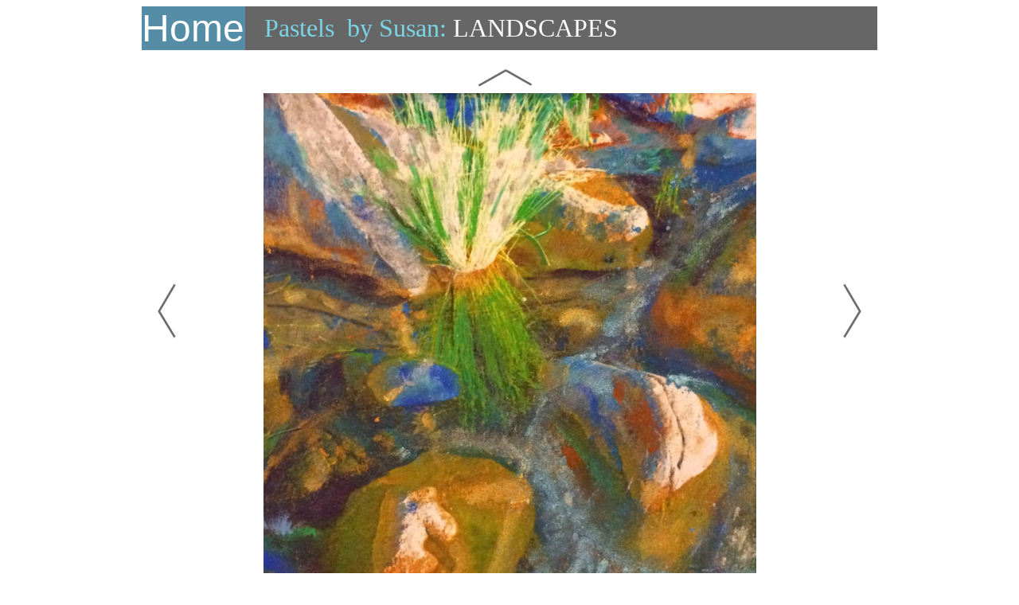

--- FILE ---
content_type: text/html
request_url: https://pastelsbysusan.com/landscape/landscape-24.htm
body_size: 2366
content:
<html>

<head>
<meta http-equiv="Content-Type" content="text/html; charset=windows-1252">
<title>Pastels by Susan Grimaldi - Landscape Gallery</title>
<meta name="description" content="Pastels by Susan Grimaldi - Landscapes"/>
<meta name="keywords" content="pastels, susan grimaldi, shaman, susan ross grimaldi, vermont artist"/>
<style>
<!--
.style2 {
				background-color: #FFCC99;
				text-align: center;
}
.style8 {
				text-align: center;
}

.style1 {
				font-family: Arial, Helvetica, sans-serif;
				color: #CC6600;
}
.style7 {
				font-family: Arial, Helvetica, sans-serif;
}
.style6 {
				font-size: x-large;
				color: #000000;
}
.style5 {
				color: #FFFFFF;
}
-->
</style>
</head>

<body>

<div align="center">

<table border="0" cellpadding="0" cellspacing="0" id="AutoNumber7" class="style4" width="924">
  <tr>
      <td class="style2" width="130" style="background-color: #558DA6">
      <p align="center" style="width: 102px" class="style8">
		<span class="style7"><span class="style6"><font size="7">
		<a href="../nindex.htm" style="text-decoration: none">
		<font color="#FFFFFF">Home</font></a></font></span></span></td>
      <td bgcolor="#666666">
<p align="left">
<font face="Verdana" size="6" color="#FFCC99">&nbsp;&nbsp; </font>
<font face="Verdana" size="6" color="#7BD4E5">Pastels&nbsp; by&nbsp;Susan:</font><font face="Verdana" size="6" color="#FFCC99">
<span class="style5">LANDSCAPES</span></font></p>
    </td>
    </tr>
</table>
</div>
<div align="center">
<table border="0" width="924" cellpadding="0" style="border-collapse: collapse">
	<tr>
		<td width="56" height="7" align="center"></td>
		<td height="7" align="center" width="812">
		<a href="landscape.htm">
		<img border="0" src="../images/navsnbits/arrow-up.jpg"></a></td>
		<td width="56" height="7" align="center"></td>
	</tr>
	<tr>
		<td width="56" align="center" valign="top">
		<a href="landscape-23.htm">
		<img border="0" src="../images/navsnbits/arrow-left.jpg" align="left"></a></td>
		<td align="center" width="812">
		<img border="0" src="inlet.jpg" width="619" height="796"></td>
		<td width="56" align="center" valign="top">
		<a href="landscape-25.htm">
		<img border="0" src="../images/navsnbits/arrow-right.jpg" align="right"></a></td>
	</tr>
	<tr>
		<td align="center" colspan="3">
		<font color="#666666" size="6" face="Arial">INLET</font></td>
	</tr>
	</table>

</div>

</body>

</html>
